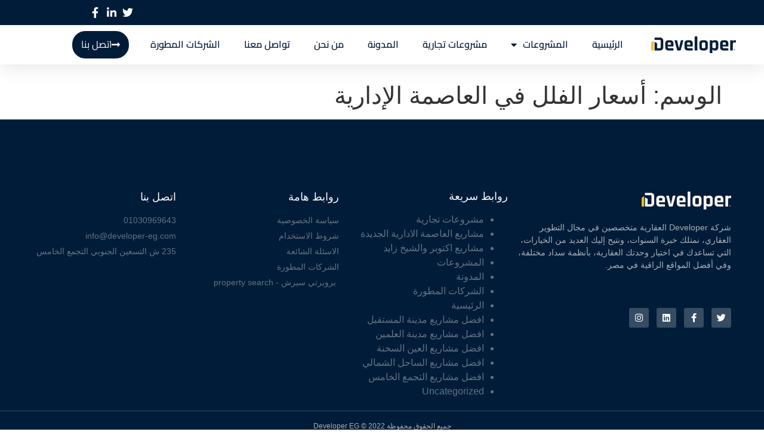

--- FILE ---
content_type: text/html; charset=UTF-8
request_url: https://developer-eg.com/tag/%D8%A3%D8%B3%D8%B9%D8%A7%D8%B1-%D8%A7%D9%84%D9%81%D9%84%D9%84-%D9%81%D9%8A-%D8%A7%D9%84%D8%B9%D8%A7%D8%B5%D9%85%D8%A9-%D8%A7%D9%84%D8%A5%D8%AF%D8%A7%D8%B1%D9%8A%D8%A9/
body_size: 17891
content:
<!doctype html><html dir="rtl" lang="ar"><head><meta charset="UTF-8"><meta name="viewport" content="width=device-width, initial-scale=1"><link rel="profile" href="https://gmpg.org/xfn/11"><meta name='robots' content='index, follow, max-image-preview:large, max-snippet:-1, max-video-preview:-1' /> <script data-cfasync="false" data-pagespeed-no-defer>var gtm4wp_datalayer_name = "dataLayer";
	var dataLayer = dataLayer || [];</script> <title>أسعار الفلل في العاصمة الإدارية الأرشيف - Developer EG</title><link rel="canonical" href="https://developer-eg.com/tag/أسعار-الفلل-في-العاصمة-الإدارية/" /><meta property="og:locale" content="ar_AR" /><meta property="og:type" content="article" /><meta property="og:title" content="أسعار الفلل في العاصمة الإدارية الأرشيف - Developer EG" /><meta property="og:url" content="https://developer-eg.com/tag/أسعار-الفلل-في-العاصمة-الإدارية/" /><meta property="og:site_name" content="Developer EG" /><meta name="twitter:card" content="summary_large_image" /> <script type="application/ld+json" class="yoast-schema-graph">{"@context":"https://schema.org","@graph":[{"@type":"CollectionPage","@id":"https://developer-eg.com/tag/%d8%a3%d8%b3%d8%b9%d8%a7%d8%b1-%d8%a7%d9%84%d9%81%d9%84%d9%84-%d9%81%d9%8a-%d8%a7%d9%84%d8%b9%d8%a7%d8%b5%d9%85%d8%a9-%d8%a7%d9%84%d8%a5%d8%af%d8%a7%d8%b1%d9%8a%d8%a9/","url":"https://developer-eg.com/tag/%d8%a3%d8%b3%d8%b9%d8%a7%d8%b1-%d8%a7%d9%84%d9%81%d9%84%d9%84-%d9%81%d9%8a-%d8%a7%d9%84%d8%b9%d8%a7%d8%b5%d9%85%d8%a9-%d8%a7%d9%84%d8%a5%d8%af%d8%a7%d8%b1%d9%8a%d8%a9/","name":"أسعار الفلل في العاصمة الإدارية الأرشيف - Developer EG","isPartOf":{"@id":"https://developer-eg.com/#website"},"breadcrumb":{"@id":"https://developer-eg.com/tag/%d8%a3%d8%b3%d8%b9%d8%a7%d8%b1-%d8%a7%d9%84%d9%81%d9%84%d9%84-%d9%81%d9%8a-%d8%a7%d9%84%d8%b9%d8%a7%d8%b5%d9%85%d8%a9-%d8%a7%d9%84%d8%a5%d8%af%d8%a7%d8%b1%d9%8a%d8%a9/#breadcrumb"},"inLanguage":"ar"},{"@type":"BreadcrumbList","@id":"https://developer-eg.com/tag/%d8%a3%d8%b3%d8%b9%d8%a7%d8%b1-%d8%a7%d9%84%d9%81%d9%84%d9%84-%d9%81%d9%8a-%d8%a7%d9%84%d8%b9%d8%a7%d8%b5%d9%85%d8%a9-%d8%a7%d9%84%d8%a5%d8%af%d8%a7%d8%b1%d9%8a%d8%a9/#breadcrumb","itemListElement":[{"@type":"ListItem","position":1,"name":"الرئيسية","item":"https://developer-eg.com/"},{"@type":"ListItem","position":2,"name":"أسعار الفلل في العاصمة الإدارية"}]},{"@type":"WebSite","@id":"https://developer-eg.com/#website","url":"https://developer-eg.com/","name":"Developer EG","description":"أفضل شركة عقارات","potentialAction":[{"@type":"SearchAction","target":{"@type":"EntryPoint","urlTemplate":"https://developer-eg.com/?s={search_term_string}"},"query-input":{"@type":"PropertyValueSpecification","valueRequired":true,"valueName":"search_term_string"}}],"inLanguage":"ar"}]}</script> <link rel="alternate" type="application/rss+xml" title="Developer EG &laquo; الخلاصة" href="https://developer-eg.com/feed/" /><link rel="alternate" type="application/rss+xml" title="Developer EG &laquo; خلاصة التعليقات" href="https://developer-eg.com/comments/feed/" /><link rel="alternate" type="application/rss+xml" title="Developer EG &laquo; أسعار الفلل في العاصمة الإدارية خلاصة الوسوم" href="https://developer-eg.com/tag/%d8%a3%d8%b3%d8%b9%d8%a7%d8%b1-%d8%a7%d9%84%d9%81%d9%84%d9%84-%d9%81%d9%8a-%d8%a7%d9%84%d8%b9%d8%a7%d8%b5%d9%85%d8%a9-%d8%a7%d9%84%d8%a5%d8%af%d8%a7%d8%b1%d9%8a%d8%a9/feed/" /><link data-optimized="2" rel="stylesheet" href="https://developer-eg.com/wp-content/litespeed/css/fea267ddf58e216c6f0f97e10fc2b1c6.css?ver=6aaa1" /> <script src="https://developer-eg.com/wp-includes/js/jquery/jquery.min.js?ver=3.7.1" id="jquery-core-js"></script> <script data-optimized="1" src="https://developer-eg.com/wp-content/litespeed/js/d4213bf3bbfb217bceeb4977104543f2.js?ver=2f436" id="jquery-migrate-js" defer data-deferred="1"></script> <script data-optimized="1" id="ays-pb-js-extra" src="[data-uri]" defer></script> <script data-optimized="1" src="https://developer-eg.com/wp-content/litespeed/js/8de4cd166d19129764d7dd210dfb589a.js?ver=df8d3" id="ays-pb-js" defer data-deferred="1"></script> <link rel="https://api.w.org/" href="https://developer-eg.com/wp-json/" /><link rel="alternate" title="JSON" type="application/json" href="https://developer-eg.com/wp-json/wp/v2/tags/163" /><link rel="EditURI" type="application/rsd+xml" title="RSD" href="https://developer-eg.com/xmlrpc.php?rsd" /> <script>(function(w,d,s,l,i){w[l]=w[l]||[];w[l].push({'gtm.start':
new Date().getTime(),event:'gtm.js'});var f=d.getElementsByTagName(s)[0],
j=d.createElement(s),dl=l!='dataLayer'?'&l='+l:'';j.async=true;j.src=
'https://www.googletagmanager.com/gtm.js?id='+i+dl;f.parentNode.insertBefore(j,f);
})(window,document,'script','dataLayer','GTM-MFM4QJL');</script> <meta name="facebook-domain-verification" content="6n906vwc5ze5an3t0rgqmoqm1do8df" />
 <script>(function(w,d,s,l,i){w[l]=w[l]||[];w[l].push({'gtm.start':
new Date().getTime(),event:'gtm.js'});var f=d.getElementsByTagName(s)[0],
j=d.createElement(s),dl=l!='dataLayer'?'&l='+l:'';j.async=true;j.src=
'https://www.googletagmanager.com/gtm.js?id='+i+dl;f.parentNode.insertBefore(j,f);
})(window,document,'script','dataLayer','GTM-K4HTKZ36');</script> <meta name="google-site-verification" content="3ac_CMftEAKB02gaCTVmWxEoc8uEy9WlfUtPTsbNNiE" /><meta name="facebook-domain-verification" content="6n906vwc5ze5an3t0rgqmoqm1do8df" /> <script data-cfasync="false" data-pagespeed-no-defer>var dataLayer_content = {"pageTitle":"أسعار الفلل في العاصمة الإدارية الأرشيف - Developer EG","pagePostType":false,"pagePostType2":"tag-"};
	dataLayer.push( dataLayer_content );</script> <script data-cfasync="false" data-pagespeed-no-defer>(function(w,d,s,l,i){w[l]=w[l]||[];w[l].push({'gtm.start':
new Date().getTime(),event:'gtm.js'});var f=d.getElementsByTagName(s)[0],
j=d.createElement(s),dl=l!='dataLayer'?'&l='+l:'';j.async=true;j.src=
'//www.googletagmanager.com/gtm.js?id='+i+dl;f.parentNode.insertBefore(j,f);
})(window,document,'script','dataLayer','GTM-MFM4QJL');</script> <meta name="generator" content="Elementor 3.33.2; features: additional_custom_breakpoints; settings: css_print_method-external, google_font-enabled, font_display-auto"><link rel="icon" href="https://developer-eg.com/wp-content/uploads/2021/07/New-Project-100x100.png" sizes="32x32" /><link rel="icon" href="https://developer-eg.com/wp-content/uploads/2021/07/New-Project-300x300.png" sizes="192x192" /><link rel="apple-touch-icon" href="https://developer-eg.com/wp-content/uploads/2021/07/New-Project-300x300.png" /><meta name="msapplication-TileImage" content="https://developer-eg.com/wp-content/uploads/2021/07/New-Project-300x300.png" /></head><body data-rsssl=1 class="rtl archive tag tag-163 wp-embed-responsive wp-theme-hello-elementor wp-child-theme-hello-elementor-child hello-elementor-default elementor-default elementor-kit-25225"><noscript><iframe src="https://www.googletagmanager.com/ns.html?id=GTM-K4HTKZ36"
height="0" width="0" style="display:none;visibility:hidden"></iframe></noscript><noscript><iframe src="https://www.googletagmanager.com/ns.html?id=GTM-MFM4QJL" height="0" width="0" style="display:none;visibility:hidden" aria-hidden="true"></iframe></noscript><a class="skip-link screen-reader-text" href="#content">Skip to content</a><header data-elementor-type="header" data-elementor-id="25262" class="elementor elementor-25262 elementor-location-header" data-elementor-post-type="elementor_library"><div class="elementor-section elementor-top-section elementor-element elementor-element-44ea3b44 elementor-section-full_width elementor-section-height-default elementor-section-height-default" data-id="44ea3b44" data-element_type="section" id="header_pop" data-settings="{&quot;sticky&quot;:&quot;top&quot;,&quot;background_background&quot;:&quot;classic&quot;,&quot;sticky_on&quot;:[&quot;desktop&quot;,&quot;tablet&quot;,&quot;mobile&quot;],&quot;sticky_offset&quot;:0,&quot;sticky_effects_offset&quot;:0,&quot;sticky_anchor_link_offset&quot;:0}"><div class="elementor-background-overlay"></div><div class="elementor-container elementor-column-gap-default"><div class="elementor-column elementor-col-100 elementor-top-column elementor-element elementor-element-54bc5875" data-id="54bc5875" data-element_type="column" data-settings="{&quot;background_background&quot;:&quot;classic&quot;}"><div class="elementor-widget-wrap elementor-element-populated"><section class="elementor-section elementor-inner-section elementor-element elementor-element-1769dbdf elementor-reverse-mobile elementor-section-boxed elementor-section-height-default elementor-section-height-default" data-id="1769dbdf" data-element_type="section" data-settings="{&quot;background_background&quot;:&quot;classic&quot;}"><div class="elementor-container elementor-column-gap-default"><div class="elementor-column elementor-col-50 elementor-inner-column elementor-element elementor-element-6b120780 elementor-hidden-phone" data-id="6b120780" data-element_type="column"><div class="elementor-widget-wrap elementor-element-populated"><div class="elementor-element elementor-element-788fa9a elementor-icon-list--layout-inline elementor-align-right elementor-mobile-align-center elementor-hidden-desktop elementor-hidden-tablet elementor-hidden-mobile elementor-list-item-link-full_width elementor-widget elementor-widget-icon-list" data-id="788fa9a" data-element_type="widget" data-widget_type="icon-list.default"><div class="elementor-widget-container"><ul class="elementor-icon-list-items elementor-inline-items"><li class="elementor-icon-list-item elementor-inline-item">
<span class="elementor-icon-list-icon">
<i aria-hidden="true" class="fas fa-phone"></i>						</span>
<span class="elementor-icon-list-text">01030969643</span></li><li class="elementor-icon-list-item elementor-inline-item">
<span class="elementor-icon-list-icon">
<i aria-hidden="true" class="fas fa-envelope"></i>						</span>
<span class="elementor-icon-list-text">info@developer-eg.com</span></li></ul></div></div></div></div><div class="elementor-column elementor-col-50 elementor-inner-column elementor-element elementor-element-25453bb2" data-id="25453bb2" data-element_type="column"><div class="elementor-widget-wrap elementor-element-populated"><div class="elementor-element elementor-element-15ad412 elementor-icon-list--layout-inline elementor-align-right elementor-mobile-align-right elementor-list-item-link-full_width elementor-widget elementor-widget-icon-list" data-id="15ad412" data-element_type="widget" data-widget_type="icon-list.default"><div class="elementor-widget-container"><ul class="elementor-icon-list-items elementor-inline-items"><li class="elementor-icon-list-item elementor-inline-item">
<span class="elementor-icon-list-icon">
<i aria-hidden="true" class="fab fa-twitter"></i>						</span>
<span class="elementor-icon-list-text"></span></li><li class="elementor-icon-list-item elementor-inline-item">
<span class="elementor-icon-list-icon">
<i aria-hidden="true" class="fab fa-linkedin-in"></i>						</span>
<span class="elementor-icon-list-text"></span></li><li class="elementor-icon-list-item elementor-inline-item">
<span class="elementor-icon-list-icon">
<i aria-hidden="true" class="fab fa-facebook-f"></i>						</span>
<span class="elementor-icon-list-text"></span></li></ul></div></div></div></div></div></section><section class="elementor-section elementor-inner-section elementor-element elementor-element-49becdd6 elementor-section-full_width elementor-section-height-default elementor-section-height-default" data-id="49becdd6" data-element_type="section" data-settings="{&quot;background_background&quot;:&quot;classic&quot;}"><div class="elementor-container elementor-column-gap-default"><div class="elementor-column elementor-col-33 elementor-inner-column elementor-element elementor-element-304e4b09" data-id="304e4b09" data-element_type="column"><div class="elementor-widget-wrap elementor-element-populated"><div class="elementor-element elementor-element-053b4d8 elementor-widget elementor-widget-image" data-id="053b4d8" data-element_type="widget" data-widget_type="image.default"><div class="elementor-widget-container">
<a href="https://developer-eg.com">
<img fetchpriority="high" width="5234" height="1040" src="https://developer-eg.com/wp-content/uploads/2022/06/cropped-logo-Developer.png" class="attachment-full size-full wp-image-25747" alt="" srcset="https://developer-eg.com/wp-content/uploads/2022/06/cropped-logo-Developer.png 5234w, https://developer-eg.com/wp-content/uploads/2022/06/cropped-logo-Developer-300x60.png 300w, https://developer-eg.com/wp-content/uploads/2022/06/cropped-logo-Developer-1024x203.png 1024w, https://developer-eg.com/wp-content/uploads/2022/06/cropped-logo-Developer-768x153.png 768w, https://developer-eg.com/wp-content/uploads/2022/06/cropped-logo-Developer-1536x305.png 1536w, https://developer-eg.com/wp-content/uploads/2022/06/cropped-logo-Developer-2048x407.png 2048w, https://developer-eg.com/wp-content/uploads/2022/06/cropped-logo-Developer-600x119.png 600w" sizes="(max-width: 5234px) 100vw, 5234px" />								</a></div></div></div></div><div class="elementor-column elementor-col-33 elementor-inner-column elementor-element elementor-element-5036a1b6" data-id="5036a1b6" data-element_type="column"><div class="elementor-widget-wrap elementor-element-populated"><div class="elementor-element elementor-element-1bfb97d elementor-nav-menu__align-start elementor-nav-menu--stretch elementor-nav-menu__text-align-center elementor-nav-menu--dropdown-tablet elementor-nav-menu--toggle elementor-nav-menu--burger elementor-widget elementor-widget-nav-menu" data-id="1bfb97d" data-element_type="widget" data-settings="{&quot;full_width&quot;:&quot;stretch&quot;,&quot;layout&quot;:&quot;horizontal&quot;,&quot;submenu_icon&quot;:{&quot;value&quot;:&quot;&lt;i class=\&quot;fas fa-caret-down\&quot; aria-hidden=\&quot;true\&quot;&gt;&lt;\/i&gt;&quot;,&quot;library&quot;:&quot;fa-solid&quot;},&quot;toggle&quot;:&quot;burger&quot;}" data-widget_type="nav-menu.default"><div class="elementor-widget-container"><nav aria-label="Menu" class="elementor-nav-menu--main elementor-nav-menu__container elementor-nav-menu--layout-horizontal e--pointer-underline e--animation-fade"><ul id="menu-1-1bfb97d" class="elementor-nav-menu"><li class="menu-item menu-item-type-post_type menu-item-object-page menu-item-home menu-item-25335"><a href="https://developer-eg.com/" class="elementor-item">الرئيسية</a></li><li class="menu-item menu-item-type-taxonomy menu-item-object-category menu-item-has-children menu-item-25337"><a href="https://developer-eg.com/category/%d8%a7%d9%84%d9%85%d8%b4%d8%b1%d9%88%d8%b9%d8%a7%d8%aa/" class="elementor-item">المشروعات</a><ul class="sub-menu elementor-nav-menu--dropdown"><li class="menu-item menu-item-type-taxonomy menu-item-object-category menu-item-25338"><a href="https://developer-eg.com/category/%d8%a7%d9%84%d9%85%d8%b4%d8%b1%d9%88%d8%b9%d8%a7%d8%aa/%d8%a7%d9%84%d8%b3%d8%a7%d8%ad%d9%84-%d8%a7%d9%84%d8%b4%d9%85%d8%a7%d9%84%d9%8a/" class="elementor-sub-item">افضل مشاريع الساحل الشمالي</a></li><li class="menu-item menu-item-type-taxonomy menu-item-object-category menu-item-25341"><a href="https://developer-eg.com/category/%d8%a7%d9%84%d9%85%d8%b4%d8%b1%d9%88%d8%b9%d8%a7%d8%aa/%d8%a7%d9%84%d9%82%d8%a7%d9%87%d8%b1%d8%a9-%d8%a7%d9%84%d8%ac%d8%af%d9%8a%d8%af%d8%a9/" class="elementor-sub-item">افضل مشاريع التجمع الخامس</a></li><li class="menu-item menu-item-type-taxonomy menu-item-object-category menu-item-25340"><a href="https://developer-eg.com/category/%d8%a7%d9%84%d9%85%d8%b4%d8%b1%d9%88%d8%b9%d8%a7%d8%aa/%d8%a7%d9%84%d8%b9%d9%8a%d9%86-%d8%a7%d9%84%d8%b3%d8%ae%d9%86%d8%a9/" class="elementor-sub-item">افضل مشاريع العين السخنة</a></li><li class="menu-item menu-item-type-taxonomy menu-item-object-category menu-item-25664"><a href="https://developer-eg.com/category/%d8%a7%d9%84%d9%85%d8%b4%d8%b1%d9%88%d8%b9%d8%a7%d8%aa/%d8%a3%d9%83%d8%aa%d9%88%d8%a8%d8%b1/" class="elementor-sub-item">مشاريع اكتوبر والشيخ زايد</a></li><li class="menu-item menu-item-type-taxonomy menu-item-object-category menu-item-25342"><a href="https://developer-eg.com/category/%d8%a7%d9%84%d9%85%d8%b4%d8%b1%d9%88%d8%b9%d8%a7%d8%aa/%d9%85%d8%af%d9%8a%d9%86%d8%a9-%d8%a7%d9%84%d9%85%d8%b3%d8%aa%d9%82%d8%a8%d9%84/" class="elementor-sub-item">افضل مشاريع مدينة المستقبل</a></li><li class="menu-item menu-item-type-taxonomy menu-item-object-category menu-item-26824"><a href="https://developer-eg.com/category/%d8%a7%d9%84%d9%85%d8%b4%d8%b1%d9%88%d8%b9%d8%a7%d8%aa/%d9%85%d8%af%d9%8a%d9%86%d8%a9-%d8%a7%d9%84%d8%b9%d9%84%d9%85%d9%8a%d9%86-%d8%a7%d9%84%d8%ac%d8%af%d9%8a%d8%af%d8%a9/" class="elementor-sub-item">افضل مشاريع مدينة العلمين</a></li><li class="menu-item menu-item-type-taxonomy menu-item-object-category menu-item-25339"><a href="https://developer-eg.com/category/%d8%a7%d9%84%d9%85%d8%b4%d8%b1%d9%88%d8%b9%d8%a7%d8%aa/%d8%a7%d9%84%d8%b9%d8%a7%d8%b5%d9%85%d8%a9-%d8%a7%d9%84%d8%a5%d8%af%d8%a7%d8%b1%d9%8a%d8%a9-%d8%a7%d9%84%d8%ac%d8%af%d9%8a%d8%af%d8%a9/" class="elementor-sub-item">مشاريع العاصمة الادارية الجديدة</a></li></ul></li><li class="menu-item menu-item-type-taxonomy menu-item-object-category menu-item-25343"><a href="https://developer-eg.com/category/%d9%85%d8%b4%d8%b1%d9%88%d8%b9%d8%a7%d8%aa-%d8%aa%d8%ac%d8%a7%d8%b1%d9%8a%d8%a9/" class="elementor-item">مشروعات تجارية</a></li><li class="menu-item menu-item-type-taxonomy menu-item-object-category menu-item-25336"><a href="https://developer-eg.com/category/%d8%a7%d9%84%d9%85%d8%af%d9%88%d9%86%d8%a9/" class="elementor-item">المدونة</a></li><li class="menu-item menu-item-type-post_type menu-item-object-page menu-item-25835"><a href="https://developer-eg.com/%d9%85%d9%86-%d9%86%d8%ad%d9%86/" class="elementor-item">من نحن</a></li><li class="menu-item menu-item-type-post_type menu-item-object-page menu-item-25838"><a href="https://developer-eg.com/%d8%aa%d9%88%d8%a7%d8%b5%d9%84-%d9%85%d8%b9%d9%86%d8%a7/" class="elementor-item">تواصل معنا</a></li><li class="menu-item menu-item-type-taxonomy menu-item-object-category menu-item-27894"><a href="https://developer-eg.com/category/%d8%a7%d9%84%d8%b4%d8%b1%d9%83%d8%a7%d8%aa-%d8%a7%d9%84%d9%85%d8%b7%d9%88%d8%b1%d8%a9/" class="elementor-item">الشركات المطورة</a></li></ul></nav><div class="elementor-menu-toggle" role="button" tabindex="0" aria-label="Menu Toggle" aria-expanded="false">
<i aria-hidden="true" role="presentation" class="elementor-menu-toggle__icon--open eicon-menu-bar"></i><i aria-hidden="true" role="presentation" class="elementor-menu-toggle__icon--close eicon-close"></i></div><nav class="elementor-nav-menu--dropdown elementor-nav-menu__container" aria-hidden="true"><ul id="menu-2-1bfb97d" class="elementor-nav-menu"><li class="menu-item menu-item-type-post_type menu-item-object-page menu-item-home menu-item-25335"><a href="https://developer-eg.com/" class="elementor-item" tabindex="-1">الرئيسية</a></li><li class="menu-item menu-item-type-taxonomy menu-item-object-category menu-item-has-children menu-item-25337"><a href="https://developer-eg.com/category/%d8%a7%d9%84%d9%85%d8%b4%d8%b1%d9%88%d8%b9%d8%a7%d8%aa/" class="elementor-item" tabindex="-1">المشروعات</a><ul class="sub-menu elementor-nav-menu--dropdown"><li class="menu-item menu-item-type-taxonomy menu-item-object-category menu-item-25338"><a href="https://developer-eg.com/category/%d8%a7%d9%84%d9%85%d8%b4%d8%b1%d9%88%d8%b9%d8%a7%d8%aa/%d8%a7%d9%84%d8%b3%d8%a7%d8%ad%d9%84-%d8%a7%d9%84%d8%b4%d9%85%d8%a7%d9%84%d9%8a/" class="elementor-sub-item" tabindex="-1">افضل مشاريع الساحل الشمالي</a></li><li class="menu-item menu-item-type-taxonomy menu-item-object-category menu-item-25341"><a href="https://developer-eg.com/category/%d8%a7%d9%84%d9%85%d8%b4%d8%b1%d9%88%d8%b9%d8%a7%d8%aa/%d8%a7%d9%84%d9%82%d8%a7%d9%87%d8%b1%d8%a9-%d8%a7%d9%84%d8%ac%d8%af%d9%8a%d8%af%d8%a9/" class="elementor-sub-item" tabindex="-1">افضل مشاريع التجمع الخامس</a></li><li class="menu-item menu-item-type-taxonomy menu-item-object-category menu-item-25340"><a href="https://developer-eg.com/category/%d8%a7%d9%84%d9%85%d8%b4%d8%b1%d9%88%d8%b9%d8%a7%d8%aa/%d8%a7%d9%84%d8%b9%d9%8a%d9%86-%d8%a7%d9%84%d8%b3%d8%ae%d9%86%d8%a9/" class="elementor-sub-item" tabindex="-1">افضل مشاريع العين السخنة</a></li><li class="menu-item menu-item-type-taxonomy menu-item-object-category menu-item-25664"><a href="https://developer-eg.com/category/%d8%a7%d9%84%d9%85%d8%b4%d8%b1%d9%88%d8%b9%d8%a7%d8%aa/%d8%a3%d9%83%d8%aa%d9%88%d8%a8%d8%b1/" class="elementor-sub-item" tabindex="-1">مشاريع اكتوبر والشيخ زايد</a></li><li class="menu-item menu-item-type-taxonomy menu-item-object-category menu-item-25342"><a href="https://developer-eg.com/category/%d8%a7%d9%84%d9%85%d8%b4%d8%b1%d9%88%d8%b9%d8%a7%d8%aa/%d9%85%d8%af%d9%8a%d9%86%d8%a9-%d8%a7%d9%84%d9%85%d8%b3%d8%aa%d9%82%d8%a8%d9%84/" class="elementor-sub-item" tabindex="-1">افضل مشاريع مدينة المستقبل</a></li><li class="menu-item menu-item-type-taxonomy menu-item-object-category menu-item-26824"><a href="https://developer-eg.com/category/%d8%a7%d9%84%d9%85%d8%b4%d8%b1%d9%88%d8%b9%d8%a7%d8%aa/%d9%85%d8%af%d9%8a%d9%86%d8%a9-%d8%a7%d9%84%d8%b9%d9%84%d9%85%d9%8a%d9%86-%d8%a7%d9%84%d8%ac%d8%af%d9%8a%d8%af%d8%a9/" class="elementor-sub-item" tabindex="-1">افضل مشاريع مدينة العلمين</a></li><li class="menu-item menu-item-type-taxonomy menu-item-object-category menu-item-25339"><a href="https://developer-eg.com/category/%d8%a7%d9%84%d9%85%d8%b4%d8%b1%d9%88%d8%b9%d8%a7%d8%aa/%d8%a7%d9%84%d8%b9%d8%a7%d8%b5%d9%85%d8%a9-%d8%a7%d9%84%d8%a5%d8%af%d8%a7%d8%b1%d9%8a%d8%a9-%d8%a7%d9%84%d8%ac%d8%af%d9%8a%d8%af%d8%a9/" class="elementor-sub-item" tabindex="-1">مشاريع العاصمة الادارية الجديدة</a></li></ul></li><li class="menu-item menu-item-type-taxonomy menu-item-object-category menu-item-25343"><a href="https://developer-eg.com/category/%d9%85%d8%b4%d8%b1%d9%88%d8%b9%d8%a7%d8%aa-%d8%aa%d8%ac%d8%a7%d8%b1%d9%8a%d8%a9/" class="elementor-item" tabindex="-1">مشروعات تجارية</a></li><li class="menu-item menu-item-type-taxonomy menu-item-object-category menu-item-25336"><a href="https://developer-eg.com/category/%d8%a7%d9%84%d9%85%d8%af%d9%88%d9%86%d8%a9/" class="elementor-item" tabindex="-1">المدونة</a></li><li class="menu-item menu-item-type-post_type menu-item-object-page menu-item-25835"><a href="https://developer-eg.com/%d9%85%d9%86-%d9%86%d8%ad%d9%86/" class="elementor-item" tabindex="-1">من نحن</a></li><li class="menu-item menu-item-type-post_type menu-item-object-page menu-item-25838"><a href="https://developer-eg.com/%d8%aa%d9%88%d8%a7%d8%b5%d9%84-%d9%85%d8%b9%d9%86%d8%a7/" class="elementor-item" tabindex="-1">تواصل معنا</a></li><li class="menu-item menu-item-type-taxonomy menu-item-object-category menu-item-27894"><a href="https://developer-eg.com/category/%d8%a7%d9%84%d8%b4%d8%b1%d9%83%d8%a7%d8%aa-%d8%a7%d9%84%d9%85%d8%b7%d9%88%d8%b1%d8%a9/" class="elementor-item" tabindex="-1">الشركات المطورة</a></li></ul></nav></div></div></div></div><div class="elementor-column elementor-col-33 elementor-inner-column elementor-element elementor-element-dc46bfe" data-id="dc46bfe" data-element_type="column"><div class="elementor-widget-wrap elementor-element-populated"><div class="elementor-element elementor-element-d5185e3 elementor-align-right elementor-hidden-phone elementor-widget__width-auto elementor-tablet-align-left elementor-widget elementor-widget-button" data-id="d5185e3" data-element_type="widget" id="btn_contact_us2" data-widget_type="button.default"><div class="elementor-widget-container"><div class="elementor-button-wrapper">
<a class="elementor-button elementor-button-link elementor-size-xs" href="https://developer-eg.com/%D8%AA%D9%88%D8%A7%D8%B5%D9%84-%D9%85%D8%B9%D9%86%D8%A7/">
<span class="elementor-button-content-wrapper">
<span class="elementor-button-icon">
<i aria-hidden="true" class="fas fa-long-arrow-alt-right"></i>			</span>
<span class="elementor-button-text">اتصل بنا</span>
</span>
</a></div></div></div></div></div></div></section></div></div></div></div><section class="elementor-section elementor-top-section elementor-element elementor-element-5105f93 elementor-section-boxed elementor-section-height-default elementor-section-height-default" data-id="5105f93" data-element_type="section"><div class="elementor-container elementor-column-gap-default"><div class="elementor-column elementor-col-100 elementor-top-column elementor-element elementor-element-7a7bfc4" data-id="7a7bfc4" data-element_type="column"><div class="elementor-widget-wrap elementor-element-populated"><div class="elementor-element elementor-element-c4784e2 elementor-widget elementor-widget-shortcode" data-id="c4784e2" data-element_type="widget" data-widget_type="shortcode.default"><div class="elementor-widget-container"><div class="elementor-shortcode"></div></div></div></div></div></div></section></header><main id="content" class="site-main"><div class="page-header"><h1 class="entry-title">الوسم: <span>أسعار الفلل في العاصمة الإدارية</span></h1></div><div class="page-content"></div></main><footer data-elementor-type="footer" data-elementor-id="25266" class="elementor elementor-25266 elementor-location-footer" data-elementor-post-type="elementor_library"><footer class="elementor-section elementor-top-section elementor-element elementor-element-57715ac5 elementor-section-height-min-height elementor-section-content-middle elementor-section-boxed elementor-section-height-default elementor-section-items-middle" data-id="57715ac5" data-element_type="section" data-settings="{&quot;background_background&quot;:&quot;classic&quot;}"><div class="elementor-container elementor-column-gap-default"><div class="elementor-column elementor-col-100 elementor-top-column elementor-element elementor-element-7884c379" data-id="7884c379" data-element_type="column"><div class="elementor-widget-wrap elementor-element-populated"><div class="elementor-element elementor-element-a0c8bf7 es-a-template-02-home elementor-widget elementor-widget-shortcode" data-id="a0c8bf7" data-element_type="widget" data-widget_type="shortcode.default"><div class="elementor-widget-container"><div class="elementor-shortcode"></div></div></div></div></div></div></footer><section class="elementor-section elementor-top-section elementor-element elementor-element-69e36f67 elementor-section-boxed elementor-section-height-default elementor-section-height-default" data-id="69e36f67" data-element_type="section" data-settings="{&quot;background_background&quot;:&quot;classic&quot;}"><div class="elementor-container elementor-column-gap-default"><div class="elementor-column elementor-col-25 elementor-top-column elementor-element elementor-element-541fd5f6" data-id="541fd5f6" data-element_type="column"><div class="elementor-widget-wrap elementor-element-populated"><div class="elementor-element elementor-element-f25862e elementor-widget elementor-widget-image" data-id="f25862e" data-element_type="widget" data-widget_type="image.default"><div class="elementor-widget-container">
<img src="https://developer-eg.com/wp-content/uploads/elementor/thumbs/logo-Developer-1-pzgj5nyy3xgibfncsvmbnuvk0ypvnwjihszt5z4a0c.png" title="logo Developer (1)" alt="logo Developer (1)" loading="lazy" /></div></div><div class="elementor-element elementor-element-68cec7d3 elementor-widget elementor-widget-text-editor" data-id="68cec7d3" data-element_type="widget" data-widget_type="text-editor.default"><div class="elementor-widget-container"><div class="about-us"><div class="c-message_kit__gutter"><div class="c-message_kit__gutter__right" role="presentation" data-qa="message_content"><div class="c-message_kit__blocks c-message_kit__blocks--rich_text"><div class="c-message__message_blocks c-message__message_blocks--rich_text" data-qa="message-text"><div class="p-block_kit_renderer" data-qa="block-kit-renderer"><div class="p-block_kit_renderer__block_wrapper p-block_kit_renderer__block_wrapper--first"><div class="p-rich_text_block" dir="auto"><div class="p-rich_text_section">شركة Developer العقارية متخصصين في مجال التطوير العقاري، نمتلك خبرة السنوات، ونتيح إليك العديد من الخيارات، التي تساعدك في اختيار وحدتك العقارية، بأنظمة سداد مختلفة، وفي أفضل المواقع الراقية في مصر.</div></div></div></div></div></div></div></div><div class="c-message_actions__container c-message__actions" role="group"><div class="c-message_actions__group" role="group" aria-label="Message shortcuts" data-qa="message-actions"> </div></div></div></div></div><div class="elementor-element elementor-element-4c06945b e-grid-align-right e-grid-align-mobile-center elementor-shape-rounded elementor-grid-0 elementor-widget elementor-widget-social-icons" data-id="4c06945b" data-element_type="widget" data-widget_type="social-icons.default"><div class="elementor-widget-container"><div class="elementor-social-icons-wrapper elementor-grid" role="list">
<span class="elementor-grid-item" role="listitem">
<a class="elementor-icon elementor-social-icon elementor-social-icon-twitter elementor-repeater-item-dc10550" target="_blank">
<span class="elementor-screen-only">Twitter</span>
<i aria-hidden="true" class="fab fa-twitter"></i>					</a>
</span>
<span class="elementor-grid-item" role="listitem">
<a class="elementor-icon elementor-social-icon elementor-social-icon-facebook-f elementor-repeater-item-0267196" target="_blank">
<span class="elementor-screen-only">Facebook-f</span>
<i aria-hidden="true" class="fab fa-facebook-f"></i>					</a>
</span>
<span class="elementor-grid-item" role="listitem">
<a class="elementor-icon elementor-social-icon elementor-social-icon-linkedin elementor-repeater-item-dbaeb71" target="_blank">
<span class="elementor-screen-only">Linkedin</span>
<i aria-hidden="true" class="fab fa-linkedin"></i>					</a>
</span>
<span class="elementor-grid-item" role="listitem">
<a class="elementor-icon elementor-social-icon elementor-social-icon-instagram elementor-repeater-item-d2d5c50" href="https://www.instagram.com/developer.eg/" target="_blank">
<span class="elementor-screen-only">Instagram</span>
<i aria-hidden="true" class="fab fa-instagram"></i>					</a>
</span></div></div></div></div></div><div class="elementor-column elementor-col-25 elementor-top-column elementor-element elementor-element-7c5e7bbc" data-id="7c5e7bbc" data-element_type="column"><div class="elementor-widget-wrap elementor-element-populated"><div class="elementor-element elementor-element-cb03e2d elementor-widget elementor-widget-sitemap" data-id="cb03e2d" data-element_type="widget" data-widget_type="sitemap.default"><div class="elementor-widget-container"><div class="elementor-sitemap-wrap"><div class="elementor-sitemap-section"><h2 class="elementor-sitemap-title elementor-sitemap-category-title">روابط سريعة</h2><ul class="elementor-sitemap-list elementor-sitemap-category-list"><li class="elementor-sitemap-item elementor-sitemap-item-category cat-item cat-item-56"><a href="https://developer-eg.com/category/%d9%85%d8%b4%d8%b1%d9%88%d8%b9%d8%a7%d8%aa-%d8%aa%d8%ac%d8%a7%d8%b1%d9%8a%d8%a9/">مشروعات تجارية</a></li><li class="elementor-sitemap-item elementor-sitemap-item-category cat-item cat-item-60"><a href="https://developer-eg.com/category/%d8%a7%d9%84%d9%85%d8%b4%d8%b1%d9%88%d8%b9%d8%a7%d8%aa/%d8%a7%d9%84%d8%b9%d8%a7%d8%b5%d9%85%d8%a9-%d8%a7%d9%84%d8%a5%d8%af%d8%a7%d8%b1%d9%8a%d8%a9-%d8%a7%d9%84%d8%ac%d8%af%d9%8a%d8%af%d8%a9/">مشاريع العاصمة الادارية الجديدة</a></li><li class="elementor-sitemap-item elementor-sitemap-item-category cat-item cat-item-68"><a href="https://developer-eg.com/category/%d8%a7%d9%84%d9%85%d8%b4%d8%b1%d9%88%d8%b9%d8%a7%d8%aa/%d8%a3%d9%83%d8%aa%d9%88%d8%a8%d8%b1/">مشاريع اكتوبر والشيخ زايد</a></li><li class="elementor-sitemap-item elementor-sitemap-item-category cat-item cat-item-54"><a href="https://developer-eg.com/category/%d8%a7%d9%84%d9%85%d8%b4%d8%b1%d9%88%d8%b9%d8%a7%d8%aa/">المشروعات</a></li><li class="elementor-sitemap-item elementor-sitemap-item-category cat-item cat-item-55"><a href="https://developer-eg.com/category/%d8%a7%d9%84%d9%85%d8%af%d9%88%d9%86%d8%a9/">المدونة</a></li><li class="elementor-sitemap-item elementor-sitemap-item-category cat-item cat-item-280"><a href="https://developer-eg.com/category/%d8%a7%d9%84%d8%b4%d8%b1%d9%83%d8%a7%d8%aa-%d8%a7%d9%84%d9%85%d8%b7%d9%88%d8%b1%d8%a9/">الشركات المطورة</a></li><li class="elementor-sitemap-item elementor-sitemap-item-category cat-item cat-item-53"><a href="https://developer-eg.com/category/%d8%a7%d9%84%d8%b1%d8%a6%d9%8a%d8%b3%d9%8a%d8%a9/">الرئيسية</a></li><li class="elementor-sitemap-item elementor-sitemap-item-category cat-item cat-item-63"><a href="https://developer-eg.com/category/%d8%a7%d9%84%d9%85%d8%b4%d8%b1%d9%88%d8%b9%d8%a7%d8%aa/%d9%85%d8%af%d9%8a%d9%86%d8%a9-%d8%a7%d9%84%d9%85%d8%b3%d8%aa%d9%82%d8%a8%d9%84/">افضل مشاريع مدينة المستقبل</a></li><li class="elementor-sitemap-item elementor-sitemap-item-category cat-item cat-item-261"><a href="https://developer-eg.com/category/%d8%a7%d9%84%d9%85%d8%b4%d8%b1%d9%88%d8%b9%d8%a7%d8%aa/%d9%85%d8%af%d9%8a%d9%86%d8%a9-%d8%a7%d9%84%d8%b9%d9%84%d9%85%d9%8a%d9%86-%d8%a7%d9%84%d8%ac%d8%af%d9%8a%d8%af%d8%a9/">افضل مشاريع مدينة العلمين</a></li><li class="elementor-sitemap-item elementor-sitemap-item-category cat-item cat-item-64"><a href="https://developer-eg.com/category/%d8%a7%d9%84%d9%85%d8%b4%d8%b1%d9%88%d8%b9%d8%a7%d8%aa/%d8%a7%d9%84%d8%b9%d9%8a%d9%86-%d8%a7%d9%84%d8%b3%d8%ae%d9%86%d8%a9/">افضل مشاريع العين السخنة</a></li><li class="elementor-sitemap-item elementor-sitemap-item-category cat-item cat-item-61"><a href="https://developer-eg.com/category/%d8%a7%d9%84%d9%85%d8%b4%d8%b1%d9%88%d8%b9%d8%a7%d8%aa/%d8%a7%d9%84%d8%b3%d8%a7%d8%ad%d9%84-%d8%a7%d9%84%d8%b4%d9%85%d8%a7%d9%84%d9%8a/">افضل مشاريع الساحل الشمالي</a></li><li class="elementor-sitemap-item elementor-sitemap-item-category cat-item cat-item-62"><a href="https://developer-eg.com/category/%d8%a7%d9%84%d9%85%d8%b4%d8%b1%d9%88%d8%b9%d8%a7%d8%aa/%d8%a7%d9%84%d9%82%d8%a7%d9%87%d8%b1%d8%a9-%d8%a7%d9%84%d8%ac%d8%af%d9%8a%d8%af%d8%a9/">افضل مشاريع التجمع الخامس</a></li><li class="elementor-sitemap-item elementor-sitemap-item-category cat-item cat-item-1"><a href="https://developer-eg.com/category/uncategorized/">Uncategorized</a></li></ul></div></div></div></div></div></div><div class="elementor-column elementor-col-25 elementor-top-column elementor-element elementor-element-b2ef68d" data-id="b2ef68d" data-element_type="column"><div class="elementor-widget-wrap elementor-element-populated"><div class="elementor-element elementor-element-de83912 elementor-widget elementor-widget-heading" data-id="de83912" data-element_type="widget" data-widget_type="heading.default"><div class="elementor-widget-container"><h2 class="elementor-heading-title elementor-size-default">روابط هامة</h2></div></div><div class="elementor-element elementor-element-2fc46fa elementor-align-right elementor-mobile-align-right elementor-icon-list--layout-traditional elementor-list-item-link-full_width elementor-widget elementor-widget-icon-list" data-id="2fc46fa" data-element_type="widget" data-widget_type="icon-list.default"><div class="elementor-widget-container"><ul class="elementor-icon-list-items"><li class="elementor-icon-list-item">
<a href="https://developer-eg.com/%d8%b3%d9%8a%d8%a7%d8%b3%d8%a9-%d8%a7%d9%84%d8%ae%d8%b5%d9%88%d8%b5%d9%8a%d8%a9/"><span class="elementor-icon-list-text">سياسة الخصوصية</span>
</a></li><li class="elementor-icon-list-item">
<a href="https://developer-eg.com/%d8%b4%d8%b1%d9%88%d8%b7-%d8%a7%d9%84%d8%a7%d8%b3%d8%aa%d8%ae%d8%af%d8%a7%d9%85/"><span class="elementor-icon-list-text">شروط الاستخدام</span>
</a></li><li class="elementor-icon-list-item">
<a href="https://developer-eg.com/%d8%a7%d9%84%d8%a7%d8%b3%d8%a6%d9%84%d8%a9-%d8%a7%d9%84%d8%b4%d8%a7%d8%a6%d8%b9%d8%a9/"><span class="elementor-icon-list-text">الاسئلة الشائعة</span>
</a></li><li class="elementor-icon-list-item">
<a href="https://developer-eg.com/category/%d8%a7%d9%84%d8%b4%d8%b1%d9%83%d8%a7%d8%aa-%d8%a7%d9%84%d9%85%d8%b7%d9%88%d8%b1%d8%a9/"><span class="elementor-icon-list-text">الشركات المطورة</span>
</a></li><li class="elementor-icon-list-item">
<a href="https://property-search.com/" target="_blank"><span class="elementor-icon-list-icon">
<i aria-hidden="true" class="fas fa-check"></i>						</span>
<span class="elementor-icon-list-text">بروبرتي سيرش - property search</span>
</a></li></ul></div></div></div></div><div class="elementor-column elementor-col-25 elementor-top-column elementor-element elementor-element-4f7c3c2b" data-id="4f7c3c2b" data-element_type="column"><div class="elementor-widget-wrap elementor-element-populated"><div class="elementor-element elementor-element-7b79cabd elementor-widget elementor-widget-heading" data-id="7b79cabd" data-element_type="widget" data-widget_type="heading.default"><div class="elementor-widget-container"><h2 class="elementor-heading-title elementor-size-default">اتصل بنا</h2></div></div><div class="elementor-element elementor-element-db92058 elementor-align-right elementor-mobile-align-right elementor-icon-list--layout-traditional elementor-list-item-link-full_width elementor-widget elementor-widget-icon-list" data-id="db92058" data-element_type="widget" data-widget_type="icon-list.default"><div class="elementor-widget-container"><ul class="elementor-icon-list-items"><li class="elementor-icon-list-item">
<span class="elementor-icon-list-text">01030969643</span></li><li class="elementor-icon-list-item">
<span class="elementor-icon-list-text">info@developer-eg.com</span></li><li class="elementor-icon-list-item">
<span class="elementor-icon-list-text">235 ش التسعين الجنوبي التجمع الخامس</span></li></ul></div></div></div></div></div></section><footer class="elementor-section elementor-top-section elementor-element elementor-element-d8a28d9 elementor-section-height-min-height elementor-section-content-middle elementor-section-boxed elementor-section-height-default elementor-section-items-middle" data-id="d8a28d9" data-element_type="section" data-settings="{&quot;background_background&quot;:&quot;classic&quot;}"><div class="elementor-container elementor-column-gap-default"><div class="elementor-column elementor-col-100 elementor-top-column elementor-element elementor-element-5644656" data-id="5644656" data-element_type="column"><div class="elementor-widget-wrap elementor-element-populated"><div class="elementor-element elementor-element-0d695f0 elementor-widget elementor-widget-heading" data-id="0d695f0" data-element_type="widget" data-widget_type="heading.default"><div class="elementor-widget-container"><h3 class="elementor-heading-title elementor-size-default">جميع الحقوق محفوظة 2022 © Developer EG</h3></div></div></div></div></div></footer></footer> <script type="speculationrules">{"prefetch":[{"source":"document","where":{"and":[{"href_matches":"/*"},{"not":{"href_matches":["/wp-*.php","/wp-admin/*","/wp-content/uploads/*","/wp-content/*","/wp-content/plugins/*","/wp-content/themes/hello-elementor-child/*","/wp-content/themes/hello-elementor/*","/*\\?(.+)"]}},{"not":{"selector_matches":"a[rel~=\"nofollow\"]"}},{"not":{"selector_matches":".no-prefetch, .no-prefetch a"}}]},"eagerness":"conservative"}]}</script> 
<noscript><iframe src="https://www.googletagmanager.com/ns.html?id=GTM-MFM4QJL"
height="0" width="0" style="display:none;visibility:hidden"></iframe></noscript><meta name="facebook-domain-verification" content="6n906vwc5ze5an3t0rgqmoqm1do8df" /> <script data-optimized="1" src="[data-uri]" defer></script> <script data-optimized="1" src="[data-uri]" defer></script> <script data-optimized="1" src="https://developer-eg.com/wp-content/litespeed/js/eec78b9274ffa299c0213baf6ef265a4.js?ver=3c675" id="structured-content-frontend-js" defer data-deferred="1"></script> <script data-optimized="1" src="https://developer-eg.com/wp-content/litespeed/js/497bf3673cf2637e91b22730b474b726.js?ver=5bdd6" id="wpascript-js" defer data-deferred="1"></script> <script data-optimized="1" id="wpascript-js-after" src="[data-uri]" defer></script> <script data-optimized="1" src="https://developer-eg.com/wp-content/litespeed/js/cb67cc54d0d3b43af87d4b1be9a1c468.js?ver=79932" id="hello-theme-frontend-js" defer data-deferred="1"></script> <script data-optimized="1" src="https://developer-eg.com/wp-content/litespeed/js/c47c602f8de075dd8fe5edde030f8c6b.js?ver=4d9b8" id="elementor-webpack-runtime-js" defer data-deferred="1"></script> <script data-optimized="1" src="https://developer-eg.com/wp-content/litespeed/js/eb2c2c3f01e696da68991cf563e5dda8.js?ver=7672a" id="elementor-frontend-modules-js" defer data-deferred="1"></script> <script data-optimized="1" src="https://developer-eg.com/wp-content/litespeed/js/f53748ad8a6d26ce45da3da47e72bf22.js?ver=6a883" id="jquery-ui-core-js" defer data-deferred="1"></script> <script data-optimized="1" id="elementor-frontend-js-before" src="[data-uri]" defer></script> <script data-optimized="1" src="https://developer-eg.com/wp-content/litespeed/js/fcf2e53a8edafb39916a94548669cc62.js?ver=5dfa8" id="elementor-frontend-js" defer data-deferred="1"></script> <script data-optimized="1" src="https://developer-eg.com/wp-content/litespeed/js/7061cf448e8dc814726856de816dbbb9.js?ver=24f9a" id="smartmenus-js" defer data-deferred="1"></script> <script data-optimized="1" src="https://developer-eg.com/wp-content/litespeed/js/ad22ab40fde1b714a45e2fd70782a3a1.js?ver=f1891" id="e-sticky-js" defer data-deferred="1"></script> <script id="wp-statistics-tracker-js-extra" src="[data-uri]" defer></script> <script data-optimized="1" src="https://developer-eg.com/wp-content/litespeed/js/285373d2d2e9bf63cf359ced0a4167b9.js?ver=96e90" id="wp-statistics-tracker-js" defer data-deferred="1"></script> <script data-optimized="1" src="https://developer-eg.com/wp-content/litespeed/js/7318126042eaf7a3380914cb6afbdd37.js?ver=39f3e" id="eswp-script-02-js" defer data-deferred="1"></script> <script data-optimized="1" src="https://developer-eg.com/wp-content/litespeed/js/2df98403edc303bbf8ceb98d3fc17ed7.js?ver=de3e6" id="elementor-pro-webpack-runtime-js" defer data-deferred="1"></script> <script data-optimized="1" src="https://developer-eg.com/wp-content/litespeed/js/0090bb75a09fa8263a47b8daacd3641d.js?ver=3923b" id="wp-hooks-js" defer data-deferred="1"></script> <script data-optimized="1" src="https://developer-eg.com/wp-content/litespeed/js/f8b2e1c3133b3582c7eb203025184b8f.js?ver=f9266" id="wp-i18n-js" defer data-deferred="1"></script> <script data-optimized="1" id="wp-i18n-js-after" src="[data-uri]" defer></script> <script data-optimized="1" id="elementor-pro-frontend-js-before" src="[data-uri]" defer></script> <script data-optimized="1" src="https://developer-eg.com/wp-content/litespeed/js/0a30248757ca6ac59409a5b0b534f3bd.js?ver=9d262" id="elementor-pro-frontend-js" defer data-deferred="1"></script> <script data-optimized="1" src="https://developer-eg.com/wp-content/litespeed/js/63bc2139a3dcf7558dff0d782a06541d.js?ver=590fe" id="pro-elements-handlers-js" defer data-deferred="1"></script> <script id="wp-emoji-settings" type="application/json">{"baseUrl":"https://s.w.org/images/core/emoji/17.0.2/72x72/","ext":".png","svgUrl":"https://s.w.org/images/core/emoji/17.0.2/svg/","svgExt":".svg","source":{"concatemoji":"https://developer-eg.com/wp-includes/js/wp-emoji-release.min.js?ver=a9c92e27ecf938de32f5eb886e76913b"}}</script> <script type="module">/*! This file is auto-generated */
const a=JSON.parse(document.getElementById("wp-emoji-settings").textContent),o=(window._wpemojiSettings=a,"wpEmojiSettingsSupports"),s=["flag","emoji"];function i(e){try{var t={supportTests:e,timestamp:(new Date).valueOf()};sessionStorage.setItem(o,JSON.stringify(t))}catch(e){}}function c(e,t,n){e.clearRect(0,0,e.canvas.width,e.canvas.height),e.fillText(t,0,0);t=new Uint32Array(e.getImageData(0,0,e.canvas.width,e.canvas.height).data);e.clearRect(0,0,e.canvas.width,e.canvas.height),e.fillText(n,0,0);const a=new Uint32Array(e.getImageData(0,0,e.canvas.width,e.canvas.height).data);return t.every((e,t)=>e===a[t])}function p(e,t){e.clearRect(0,0,e.canvas.width,e.canvas.height),e.fillText(t,0,0);var n=e.getImageData(16,16,1,1);for(let e=0;e<n.data.length;e++)if(0!==n.data[e])return!1;return!0}function u(e,t,n,a){switch(t){case"flag":return n(e,"\ud83c\udff3\ufe0f\u200d\u26a7\ufe0f","\ud83c\udff3\ufe0f\u200b\u26a7\ufe0f")?!1:!n(e,"\ud83c\udde8\ud83c\uddf6","\ud83c\udde8\u200b\ud83c\uddf6")&&!n(e,"\ud83c\udff4\udb40\udc67\udb40\udc62\udb40\udc65\udb40\udc6e\udb40\udc67\udb40\udc7f","\ud83c\udff4\u200b\udb40\udc67\u200b\udb40\udc62\u200b\udb40\udc65\u200b\udb40\udc6e\u200b\udb40\udc67\u200b\udb40\udc7f");case"emoji":return!a(e,"\ud83e\u1fac8")}return!1}function f(e,t,n,a){let r;const o=(r="undefined"!=typeof WorkerGlobalScope&&self instanceof WorkerGlobalScope?new OffscreenCanvas(300,150):document.createElement("canvas")).getContext("2d",{willReadFrequently:!0}),s=(o.textBaseline="top",o.font="600 32px Arial",{});return e.forEach(e=>{s[e]=t(o,e,n,a)}),s}function r(e){var t=document.createElement("script");t.src=e,t.defer=!0,document.head.appendChild(t)}a.supports={everything:!0,everythingExceptFlag:!0},new Promise(t=>{let n=function(){try{var e=JSON.parse(sessionStorage.getItem(o));if("object"==typeof e&&"number"==typeof e.timestamp&&(new Date).valueOf()<e.timestamp+604800&&"object"==typeof e.supportTests)return e.supportTests}catch(e){}return null}();if(!n){if("undefined"!=typeof Worker&&"undefined"!=typeof OffscreenCanvas&&"undefined"!=typeof URL&&URL.createObjectURL&&"undefined"!=typeof Blob)try{var e="postMessage("+f.toString()+"("+[JSON.stringify(s),u.toString(),c.toString(),p.toString()].join(",")+"));",a=new Blob([e],{type:"text/javascript"});const r=new Worker(URL.createObjectURL(a),{name:"wpTestEmojiSupports"});return void(r.onmessage=e=>{i(n=e.data),r.terminate(),t(n)})}catch(e){}i(n=f(s,u,c,p))}t(n)}).then(e=>{for(const n in e)a.supports[n]=e[n],a.supports.everything=a.supports.everything&&a.supports[n],"flag"!==n&&(a.supports.everythingExceptFlag=a.supports.everythingExceptFlag&&a.supports[n]);var t;a.supports.everythingExceptFlag=a.supports.everythingExceptFlag&&!a.supports.flag,a.supports.everything||((t=a.source||{}).concatemoji?r(t.concatemoji):t.wpemoji&&t.twemoji&&(r(t.twemoji),r(t.wpemoji)))});
//# sourceURL=https://developer-eg.com/wp-includes/js/wp-emoji-loader.min.js</script> </body></html>
<!-- Page optimized by LiteSpeed Cache @2026-01-28 23:04:31 -->

<!-- Page cached by LiteSpeed Cache 7.6.2 on 2026-01-28 23:04:30 -->